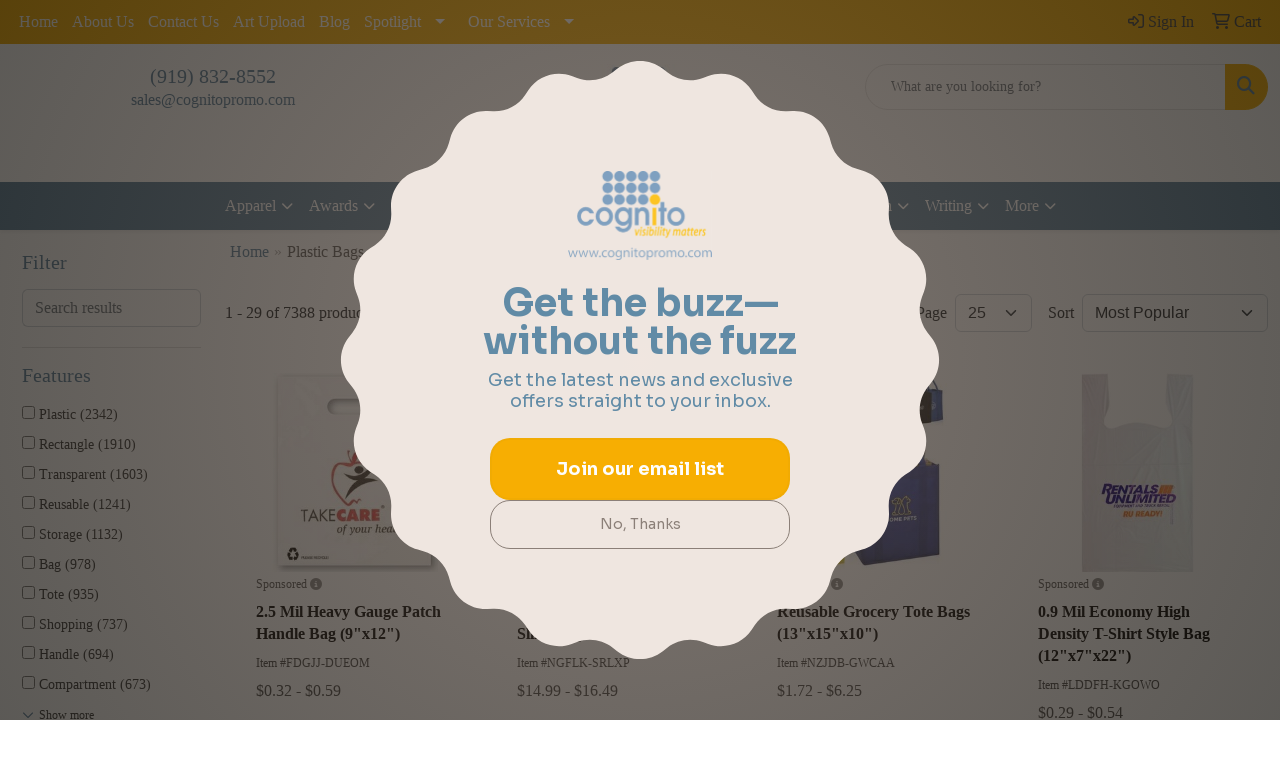

--- FILE ---
content_type: text/html
request_url: https://www.cognitopromo.com/ws/ws.dll/StartSrch?UID=25046&WENavID=19018649
body_size: 14415
content:
<!DOCTYPE html>
<html lang="en"><head>
<meta charset="utf-8">
<meta http-equiv="X-UA-Compatible" content="IE=edge">
<meta name="viewport" content="width=device-width, initial-scale=1">
<!-- The above 3 meta tags *must* come first in the head; any other head content must come *after* these tags -->


<link href="/distsite/styles/8/css/bootstrap.min.css" rel="stylesheet" />
<link href="https://fonts.googleapis.com/css?family=Open+Sans:400,600|Oswald:400,600" rel="stylesheet">
<link href="/distsite/styles/8/css/owl.carousel.min.css" rel="stylesheet">
<link href="/distsite/styles/8/css/nouislider.css" rel="stylesheet">
<!--<link href="/distsite/styles/8/css/menu.css" rel="stylesheet"/>-->
<link href="/distsite/styles/8/css/flexslider.css" rel="stylesheet">
<link href="/distsite/styles/8/css/all.min.css" rel="stylesheet">
<link href="/distsite/styles/8/css/slick/slick.css" rel="stylesheet"/>
<link href="/distsite/styles/8/css/lightbox/lightbox.css" rel="stylesheet"  />
<link href="/distsite/styles/8/css/yamm.css" rel="stylesheet" />
<!-- Custom styles for this theme -->
<link href="/we/we.dll/StyleSheet?UN=25046&Type=WETheme&TS=C45894.4391319444" rel="stylesheet">
<!-- Custom styles for this theme -->
<link href="/we/we.dll/StyleSheet?UN=25046&Type=WETheme-PS&TS=C45894.4391319444" rel="stylesheet">


<!-- HTML5 shim and Respond.js for IE8 support of HTML5 elements and media queries -->
<!--[if lt IE 9]>
      <script src="https://oss.maxcdn.com/html5shiv/3.7.3/html5shiv.min.js"></script>
      <script src="https://oss.maxcdn.com/respond/1.4.2/respond.min.js"></script>
    <![endif]-->

</head>

<body style="background:#fff;">


  <!-- Slide-Out Menu -->
  <div id="filter-menu" class="filter-menu">
    <button id="close-menu" class="btn-close"></button>
    <div class="menu-content">
      
<aside class="filter-sidebar">



<div class="filter-section first">
	<h2>Filter</h2>
	 <div class="input-group mb-3">
	 <input type="text" style="border-right:0;" placeholder="Search results" class="form-control text-search-within-results" name="SearchWithinResults" value="" maxlength="100" onkeyup="HandleTextFilter(event);">
	  <label class="input-group-text" style="background-color:#fff;"><a  style="display:none;" href="javascript:void(0);" class="remove-filter" data-toggle="tooltip" title="Clear" onclick="ClearTextFilter();"><i class="far fa-times" aria-hidden="true"></i> <span class="fa-sr-only">x</span></a></label>
	</div>
</div>

<a href="javascript:void(0);" class="clear-filters"  style="display:none;" onclick="ClearDrillDown();">Clear all filters</a>

<div class="filter-section"  style="display:none;">
	<h2>Categories</h2>

	<div class="filter-list">

	 

		<!-- wrapper for more filters -->
        <div class="show-filter">

		</div><!-- showfilters -->

	</div>

		<a href="#" class="show-more"  style="display:none;" >Show more</a>
</div>


<div class="filter-section" >
	<h2>Features</h2>

		<div class="filter-list">

	  		<div class="checkbox"><label><input class="filtercheckbox" type="checkbox" name="2|Plastic" ><span> Plastic (2342)</span></label></div><div class="checkbox"><label><input class="filtercheckbox" type="checkbox" name="2|Rectangle" ><span> Rectangle (1910)</span></label></div><div class="checkbox"><label><input class="filtercheckbox" type="checkbox" name="2|Transparent" ><span> Transparent (1603)</span></label></div><div class="checkbox"><label><input class="filtercheckbox" type="checkbox" name="2|Reusable" ><span> Reusable (1241)</span></label></div><div class="checkbox"><label><input class="filtercheckbox" type="checkbox" name="2|Storage" ><span> Storage (1132)</span></label></div><div class="checkbox"><label><input class="filtercheckbox" type="checkbox" name="2|Bag" ><span> Bag (978)</span></label></div><div class="checkbox"><label><input class="filtercheckbox" type="checkbox" name="2|Tote" ><span> Tote (935)</span></label></div><div class="checkbox"><label><input class="filtercheckbox" type="checkbox" name="2|Shopping" ><span> Shopping (737)</span></label></div><div class="checkbox"><label><input class="filtercheckbox" type="checkbox" name="2|Handle" ><span> Handle (694)</span></label></div><div class="checkbox"><label><input class="filtercheckbox" type="checkbox" name="2|Compartment" ><span> Compartment (673)</span></label></div><div class="show-filter"><div class="checkbox"><label><input class="filtercheckbox" type="checkbox" name="2|Holder" ><span> Holder (651)</span></label></div><div class="checkbox"><label><input class="filtercheckbox" type="checkbox" name="2|Portable" ><span> Portable (626)</span></label></div><div class="checkbox"><label><input class="filtercheckbox" type="checkbox" name="2|Durable" ><span> Durable (582)</span></label></div><div class="checkbox"><label><input class="filtercheckbox" type="checkbox" name="2|Travel" ><span> Travel (555)</span></label></div><div class="checkbox"><label><input class="filtercheckbox" type="checkbox" name="2|Waterproof" ><span> Waterproof (537)</span></label></div><div class="checkbox"><label><input class="filtercheckbox" type="checkbox" name="2|Grocery" ><span> Grocery (536)</span></label></div><div class="checkbox"><label><input class="filtercheckbox" type="checkbox" name="2|Lightweight" ><span> Lightweight (505)</span></label></div><div class="checkbox"><label><input class="filtercheckbox" type="checkbox" name="2|Recyclable" ><span> Recyclable (491)</span></label></div><div class="checkbox"><label><input class="filtercheckbox" type="checkbox" name="2|Resealable" ><span> Resealable (436)</span></label></div><div class="checkbox"><label><input class="filtercheckbox" type="checkbox" name="2|Polyethylene" ><span> Polyethylene (433)</span></label></div><div class="checkbox"><label><input class="filtercheckbox" type="checkbox" name="2|Shopping bag" ><span> Shopping bag (412)</span></label></div><div class="checkbox"><label><input class="filtercheckbox" type="checkbox" name="2|Handbag" ><span> Handbag (371)</span></label></div><div class="checkbox"><label><input class="filtercheckbox" type="checkbox" name="2|Shopper" ><span> Shopper (361)</span></label></div><div class="checkbox"><label><input class="filtercheckbox" type="checkbox" name="2|Foldable" ><span> Foldable (360)</span></label></div><div class="checkbox"><label><input class="filtercheckbox" type="checkbox" name="2|Pouch" ><span> Pouch (360)</span></label></div><div class="checkbox"><label><input class="filtercheckbox" type="checkbox" name="2|Eco friendly" ><span> Eco friendly (354)</span></label></div><div class="checkbox"><label><input class="filtercheckbox" type="checkbox" name="2|Carryall" ><span> Carryall (347)</span></label></div><div class="checkbox"><label><input class="filtercheckbox" type="checkbox" name="2|Clear" ><span> Clear (334)</span></label></div><div class="checkbox"><label><input class="filtercheckbox" type="checkbox" name="2|Polypropylene plastic" ><span> Polypropylene plastic (326)</span></label></div><div class="checkbox"><label><input class="filtercheckbox" type="checkbox" name="2|2 mil" ><span> 2 mil (319)</span></label></div><div class="checkbox"><label><input class="filtercheckbox" type="checkbox" name="2|Main compartment" ><span> Main compartment (319)</span></label></div><div class="checkbox"><label><input class="filtercheckbox" type="checkbox" name="2|Sack" ><span> Sack (314)</span></label></div><div class="checkbox"><label><input class="filtercheckbox" type="checkbox" name="2|Eco-friendly" ><span> Eco-friendly (305)</span></label></div><div class="checkbox"><label><input class="filtercheckbox" type="checkbox" name="2|Organizer" ><span> Organizer (300)</span></label></div><div class="checkbox"><label><input class="filtercheckbox" type="checkbox" name="2|Die cut handle" ><span> Die cut handle (299)</span></label></div><div class="checkbox"><label><input class="filtercheckbox" type="checkbox" name="2|Tote bags" ><span> Tote bags (293)</span></label></div><div class="checkbox"><label><input class="filtercheckbox" type="checkbox" name="2|Custom" ><span> Custom (289)</span></label></div><div class="checkbox"><label><input class="filtercheckbox" type="checkbox" name="2|Plastic bag" ><span> Plastic bag (289)</span></label></div><div class="checkbox"><label><input class="filtercheckbox" type="checkbox" name="2|Polypropylene" ><span> Polypropylene (287)</span></label></div><div class="checkbox"><label><input class="filtercheckbox" type="checkbox" name="2|Zipper" ><span> Zipper (260)</span></label></div><div class="checkbox"><label><input class="filtercheckbox" type="checkbox" name="2|Square corner" ><span> Square corner (255)</span></label></div><div class="checkbox"><label><input class="filtercheckbox" type="checkbox" name="2|Beach" ><span> Beach (254)</span></label></div><div class="checkbox"><label><input class="filtercheckbox" type="checkbox" name="2|Side welded" ><span> Side welded (250)</span></label></div><div class="checkbox"><label><input class="filtercheckbox" type="checkbox" name="2|Flat" ><span> Flat (242)</span></label></div><div class="checkbox"><label><input class="filtercheckbox" type="checkbox" name="2|Grocery bag" ><span> Grocery bag (233)</span></label></div><div class="checkbox"><label><input class="filtercheckbox" type="checkbox" name="2|Retail" ><span> Retail (232)</span></label></div><div class="checkbox"><label><input class="filtercheckbox" type="checkbox" name="2|Zipper closure" ><span> Zipper closure (232)</span></label></div><div class="checkbox"><label><input class="filtercheckbox" type="checkbox" name="2|Fold over closure" ><span> Fold over closure (229)</span></label></div><div class="checkbox"><label><input class="filtercheckbox" type="checkbox" name="2|Pvc" ><span> Pvc (220)</span></label></div><div class="checkbox"><label><input class="filtercheckbox" type="checkbox" name="2|Backpack" ><span> Backpack (212)</span></label></div></div>

			<!-- wrapper for more filters -->
			<div class="show-filter">

			</div><!-- showfilters -->
 		</div>
		<a href="#" class="show-more"  >Show more</a>


</div>


<div class="filter-section" >
	<h2>Colors</h2>

		<div class="filter-list">

		  	<div class="checkbox"><label><input class="filtercheckbox" type="checkbox" name="1|Black" ><span> Black (2627)</span></label></div><div class="checkbox"><label><input class="filtercheckbox" type="checkbox" name="1|White" ><span> White (2295)</span></label></div><div class="checkbox"><label><input class="filtercheckbox" type="checkbox" name="1|Red" ><span> Red (2005)</span></label></div><div class="checkbox"><label><input class="filtercheckbox" type="checkbox" name="1|Clear" ><span> Clear (1968)</span></label></div><div class="checkbox"><label><input class="filtercheckbox" type="checkbox" name="1|Blue" ><span> Blue (1491)</span></label></div><div class="checkbox"><label><input class="filtercheckbox" type="checkbox" name="1|Yellow" ><span> Yellow (1293)</span></label></div><div class="checkbox"><label><input class="filtercheckbox" type="checkbox" name="1|Orange" ><span> Orange (1292)</span></label></div><div class="checkbox"><label><input class="filtercheckbox" type="checkbox" name="1|Green" ><span> Green (1227)</span></label></div><div class="checkbox"><label><input class="filtercheckbox" type="checkbox" name="1|Pink" ><span> Pink (1081)</span></label></div><div class="checkbox"><label><input class="filtercheckbox" type="checkbox" name="1|Gray" ><span> Gray (1022)</span></label></div><div class="show-filter"><div class="checkbox"><label><input class="filtercheckbox" type="checkbox" name="1|Purple" ><span> Purple (944)</span></label></div><div class="checkbox"><label><input class="filtercheckbox" type="checkbox" name="1|Navy blue" ><span> Navy blue (729)</span></label></div><div class="checkbox"><label><input class="filtercheckbox" type="checkbox" name="1|Royal blue" ><span> Royal blue (624)</span></label></div><div class="checkbox"><label><input class="filtercheckbox" type="checkbox" name="1|Brown" ><span> Brown (576)</span></label></div><div class="checkbox"><label><input class="filtercheckbox" type="checkbox" name="1|Various" ><span> Various (468)</span></label></div><div class="checkbox"><label><input class="filtercheckbox" type="checkbox" name="1|Dark blue" ><span> Dark blue (355)</span></label></div><div class="checkbox"><label><input class="filtercheckbox" type="checkbox" name="1|Lime green" ><span> Lime green (353)</span></label></div><div class="checkbox"><label><input class="filtercheckbox" type="checkbox" name="1|Dark green" ><span> Dark green (332)</span></label></div><div class="checkbox"><label><input class="filtercheckbox" type="checkbox" name="1|Light blue" ><span> Light blue (292)</span></label></div><div class="checkbox"><label><input class="filtercheckbox" type="checkbox" name="1|Natural beige" ><span> Natural beige (230)</span></label></div><div class="checkbox"><label><input class="filtercheckbox" type="checkbox" name="1|Burgundy red" ><span> Burgundy red (226)</span></label></div><div class="checkbox"><label><input class="filtercheckbox" type="checkbox" name="1|Ivory white" ><span> Ivory white (210)</span></label></div><div class="checkbox"><label><input class="filtercheckbox" type="checkbox" name="1|Teal green" ><span> Teal green (189)</span></label></div><div class="checkbox"><label><input class="filtercheckbox" type="checkbox" name="1|Frosted clear" ><span> Frosted clear (178)</span></label></div><div class="checkbox"><label><input class="filtercheckbox" type="checkbox" name="1|Hunter green" ><span> Hunter green (166)</span></label></div><div class="checkbox"><label><input class="filtercheckbox" type="checkbox" name="1|Beige" ><span> Beige (156)</span></label></div><div class="checkbox"><label><input class="filtercheckbox" type="checkbox" name="1|Clear/red" ><span> Clear/red (140)</span></label></div><div class="checkbox"><label><input class="filtercheckbox" type="checkbox" name="1|Silver" ><span> Silver (135)</span></label></div><div class="checkbox"><label><input class="filtercheckbox" type="checkbox" name="1|Clear/white" ><span> Clear/white (131)</span></label></div><div class="checkbox"><label><input class="filtercheckbox" type="checkbox" name="1|Hot pink" ><span> Hot pink (131)</span></label></div><div class="checkbox"><label><input class="filtercheckbox" type="checkbox" name="1|Gold" ><span> Gold (125)</span></label></div><div class="checkbox"><label><input class="filtercheckbox" type="checkbox" name="1|Clear/black" ><span> Clear/black (124)</span></label></div><div class="checkbox"><label><input class="filtercheckbox" type="checkbox" name="1|Khaki beige" ><span> Khaki beige (114)</span></label></div><div class="checkbox"><label><input class="filtercheckbox" type="checkbox" name="1|Dusty rose pink" ><span> Dusty rose pink (111)</span></label></div><div class="checkbox"><label><input class="filtercheckbox" type="checkbox" name="1|Buff beige" ><span> Buff beige (106)</span></label></div><div class="checkbox"><label><input class="filtercheckbox" type="checkbox" name="1|Teal blue" ><span> Teal blue (104)</span></label></div><div class="checkbox"><label><input class="filtercheckbox" type="checkbox" name="1|Black/clear" ><span> Black/clear (97)</span></label></div><div class="checkbox"><label><input class="filtercheckbox" type="checkbox" name="1|Olive green" ><span> Olive green (91)</span></label></div><div class="checkbox"><label><input class="filtercheckbox" type="checkbox" name="1|Sky blue" ><span> Sky blue (91)</span></label></div><div class="checkbox"><label><input class="filtercheckbox" type="checkbox" name="1|Baby pink" ><span> Baby pink (89)</span></label></div><div class="checkbox"><label><input class="filtercheckbox" type="checkbox" name="1|Light green" ><span> Light green (88)</span></label></div><div class="checkbox"><label><input class="filtercheckbox" type="checkbox" name="1|Clear/blue" ><span> Clear/blue (84)</span></label></div><div class="checkbox"><label><input class="filtercheckbox" type="checkbox" name="1|Forest green" ><span> Forest green (81)</span></label></div><div class="checkbox"><label><input class="filtercheckbox" type="checkbox" name="1|Peach orange" ><span> Peach orange (76)</span></label></div><div class="checkbox"><label><input class="filtercheckbox" type="checkbox" name="1|Clear/green" ><span> Clear/green (73)</span></label></div><div class="checkbox"><label><input class="filtercheckbox" type="checkbox" name="1|Lavender purple" ><span> Lavender purple (73)</span></label></div><div class="checkbox"><label><input class="filtercheckbox" type="checkbox" name="1|Clear/gray" ><span> Clear/gray (72)</span></label></div><div class="checkbox"><label><input class="filtercheckbox" type="checkbox" name="1|Rose red" ><span> Rose red (71)</span></label></div><div class="checkbox"><label><input class="filtercheckbox" type="checkbox" name="1|Teal" ><span> Teal (71)</span></label></div><div class="checkbox"><label><input class="filtercheckbox" type="checkbox" name="1|Natural" ><span> Natural (70)</span></label></div></div>


			<!-- wrapper for more filters -->
			<div class="show-filter">

			</div><!-- showfilters -->

		  </div>

		<a href="#" class="show-more"  >Show more</a>
</div>


<div class="filter-section"  >
	<h2>Price Range</h2>
	<div class="filter-price-wrap">
		<div class="filter-price-inner">
			<div class="input-group">
				<span class="input-group-text input-group-text-white">$</span>
				<input type="text" class="form-control form-control-sm filter-min-prices" name="min-prices" value="" placeholder="Min" onkeyup="HandlePriceFilter(event);">
			</div>
			<div class="input-group">
				<span class="input-group-text input-group-text-white">$</span>
				<input type="text" class="form-control form-control-sm filter-max-prices" name="max-prices" value="" placeholder="Max" onkeyup="HandlePriceFilter(event);">
			</div>
		</div>
		<a href="javascript:void(0)" onclick="SetPriceFilter();" ><i class="fa-solid fa-chevron-right"></i></a>
	</div>
</div>

<div class="filter-section"   >
	<h2>Quantity</h2>
	<div class="filter-price-wrap mb-2">
		<input type="text" class="form-control form-control-sm filter-quantity" value="" placeholder="Qty" onkeyup="HandleQuantityFilter(event);">
		<a href="javascript:void(0)" onclick="SetQuantityFilter();"><i class="fa-solid fa-chevron-right"></i></a>
	</div>
</div>




	</aside>

    </div>
</div>




	<div class="container-fluid">
		<div class="row">

			<div class="col-md-3 col-lg-2">
        <div class="d-none d-md-block">
          <div id="desktop-filter">
            
<aside class="filter-sidebar">



<div class="filter-section first">
	<h2>Filter</h2>
	 <div class="input-group mb-3">
	 <input type="text" style="border-right:0;" placeholder="Search results" class="form-control text-search-within-results" name="SearchWithinResults" value="" maxlength="100" onkeyup="HandleTextFilter(event);">
	  <label class="input-group-text" style="background-color:#fff;"><a  style="display:none;" href="javascript:void(0);" class="remove-filter" data-toggle="tooltip" title="Clear" onclick="ClearTextFilter();"><i class="far fa-times" aria-hidden="true"></i> <span class="fa-sr-only">x</span></a></label>
	</div>
</div>

<a href="javascript:void(0);" class="clear-filters"  style="display:none;" onclick="ClearDrillDown();">Clear all filters</a>

<div class="filter-section"  style="display:none;">
	<h2>Categories</h2>

	<div class="filter-list">

	 

		<!-- wrapper for more filters -->
        <div class="show-filter">

		</div><!-- showfilters -->

	</div>

		<a href="#" class="show-more"  style="display:none;" >Show more</a>
</div>


<div class="filter-section" >
	<h2>Features</h2>

		<div class="filter-list">

	  		<div class="checkbox"><label><input class="filtercheckbox" type="checkbox" name="2|Plastic" ><span> Plastic (2342)</span></label></div><div class="checkbox"><label><input class="filtercheckbox" type="checkbox" name="2|Rectangle" ><span> Rectangle (1910)</span></label></div><div class="checkbox"><label><input class="filtercheckbox" type="checkbox" name="2|Transparent" ><span> Transparent (1603)</span></label></div><div class="checkbox"><label><input class="filtercheckbox" type="checkbox" name="2|Reusable" ><span> Reusable (1241)</span></label></div><div class="checkbox"><label><input class="filtercheckbox" type="checkbox" name="2|Storage" ><span> Storage (1132)</span></label></div><div class="checkbox"><label><input class="filtercheckbox" type="checkbox" name="2|Bag" ><span> Bag (978)</span></label></div><div class="checkbox"><label><input class="filtercheckbox" type="checkbox" name="2|Tote" ><span> Tote (935)</span></label></div><div class="checkbox"><label><input class="filtercheckbox" type="checkbox" name="2|Shopping" ><span> Shopping (737)</span></label></div><div class="checkbox"><label><input class="filtercheckbox" type="checkbox" name="2|Handle" ><span> Handle (694)</span></label></div><div class="checkbox"><label><input class="filtercheckbox" type="checkbox" name="2|Compartment" ><span> Compartment (673)</span></label></div><div class="show-filter"><div class="checkbox"><label><input class="filtercheckbox" type="checkbox" name="2|Holder" ><span> Holder (651)</span></label></div><div class="checkbox"><label><input class="filtercheckbox" type="checkbox" name="2|Portable" ><span> Portable (626)</span></label></div><div class="checkbox"><label><input class="filtercheckbox" type="checkbox" name="2|Durable" ><span> Durable (582)</span></label></div><div class="checkbox"><label><input class="filtercheckbox" type="checkbox" name="2|Travel" ><span> Travel (555)</span></label></div><div class="checkbox"><label><input class="filtercheckbox" type="checkbox" name="2|Waterproof" ><span> Waterproof (537)</span></label></div><div class="checkbox"><label><input class="filtercheckbox" type="checkbox" name="2|Grocery" ><span> Grocery (536)</span></label></div><div class="checkbox"><label><input class="filtercheckbox" type="checkbox" name="2|Lightweight" ><span> Lightweight (505)</span></label></div><div class="checkbox"><label><input class="filtercheckbox" type="checkbox" name="2|Recyclable" ><span> Recyclable (491)</span></label></div><div class="checkbox"><label><input class="filtercheckbox" type="checkbox" name="2|Resealable" ><span> Resealable (436)</span></label></div><div class="checkbox"><label><input class="filtercheckbox" type="checkbox" name="2|Polyethylene" ><span> Polyethylene (433)</span></label></div><div class="checkbox"><label><input class="filtercheckbox" type="checkbox" name="2|Shopping bag" ><span> Shopping bag (412)</span></label></div><div class="checkbox"><label><input class="filtercheckbox" type="checkbox" name="2|Handbag" ><span> Handbag (371)</span></label></div><div class="checkbox"><label><input class="filtercheckbox" type="checkbox" name="2|Shopper" ><span> Shopper (361)</span></label></div><div class="checkbox"><label><input class="filtercheckbox" type="checkbox" name="2|Foldable" ><span> Foldable (360)</span></label></div><div class="checkbox"><label><input class="filtercheckbox" type="checkbox" name="2|Pouch" ><span> Pouch (360)</span></label></div><div class="checkbox"><label><input class="filtercheckbox" type="checkbox" name="2|Eco friendly" ><span> Eco friendly (354)</span></label></div><div class="checkbox"><label><input class="filtercheckbox" type="checkbox" name="2|Carryall" ><span> Carryall (347)</span></label></div><div class="checkbox"><label><input class="filtercheckbox" type="checkbox" name="2|Clear" ><span> Clear (334)</span></label></div><div class="checkbox"><label><input class="filtercheckbox" type="checkbox" name="2|Polypropylene plastic" ><span> Polypropylene plastic (326)</span></label></div><div class="checkbox"><label><input class="filtercheckbox" type="checkbox" name="2|2 mil" ><span> 2 mil (319)</span></label></div><div class="checkbox"><label><input class="filtercheckbox" type="checkbox" name="2|Main compartment" ><span> Main compartment (319)</span></label></div><div class="checkbox"><label><input class="filtercheckbox" type="checkbox" name="2|Sack" ><span> Sack (314)</span></label></div><div class="checkbox"><label><input class="filtercheckbox" type="checkbox" name="2|Eco-friendly" ><span> Eco-friendly (305)</span></label></div><div class="checkbox"><label><input class="filtercheckbox" type="checkbox" name="2|Organizer" ><span> Organizer (300)</span></label></div><div class="checkbox"><label><input class="filtercheckbox" type="checkbox" name="2|Die cut handle" ><span> Die cut handle (299)</span></label></div><div class="checkbox"><label><input class="filtercheckbox" type="checkbox" name="2|Tote bags" ><span> Tote bags (293)</span></label></div><div class="checkbox"><label><input class="filtercheckbox" type="checkbox" name="2|Custom" ><span> Custom (289)</span></label></div><div class="checkbox"><label><input class="filtercheckbox" type="checkbox" name="2|Plastic bag" ><span> Plastic bag (289)</span></label></div><div class="checkbox"><label><input class="filtercheckbox" type="checkbox" name="2|Polypropylene" ><span> Polypropylene (287)</span></label></div><div class="checkbox"><label><input class="filtercheckbox" type="checkbox" name="2|Zipper" ><span> Zipper (260)</span></label></div><div class="checkbox"><label><input class="filtercheckbox" type="checkbox" name="2|Square corner" ><span> Square corner (255)</span></label></div><div class="checkbox"><label><input class="filtercheckbox" type="checkbox" name="2|Beach" ><span> Beach (254)</span></label></div><div class="checkbox"><label><input class="filtercheckbox" type="checkbox" name="2|Side welded" ><span> Side welded (250)</span></label></div><div class="checkbox"><label><input class="filtercheckbox" type="checkbox" name="2|Flat" ><span> Flat (242)</span></label></div><div class="checkbox"><label><input class="filtercheckbox" type="checkbox" name="2|Grocery bag" ><span> Grocery bag (233)</span></label></div><div class="checkbox"><label><input class="filtercheckbox" type="checkbox" name="2|Retail" ><span> Retail (232)</span></label></div><div class="checkbox"><label><input class="filtercheckbox" type="checkbox" name="2|Zipper closure" ><span> Zipper closure (232)</span></label></div><div class="checkbox"><label><input class="filtercheckbox" type="checkbox" name="2|Fold over closure" ><span> Fold over closure (229)</span></label></div><div class="checkbox"><label><input class="filtercheckbox" type="checkbox" name="2|Pvc" ><span> Pvc (220)</span></label></div><div class="checkbox"><label><input class="filtercheckbox" type="checkbox" name="2|Backpack" ><span> Backpack (212)</span></label></div></div>

			<!-- wrapper for more filters -->
			<div class="show-filter">

			</div><!-- showfilters -->
 		</div>
		<a href="#" class="show-more"  >Show more</a>


</div>


<div class="filter-section" >
	<h2>Colors</h2>

		<div class="filter-list">

		  	<div class="checkbox"><label><input class="filtercheckbox" type="checkbox" name="1|Black" ><span> Black (2627)</span></label></div><div class="checkbox"><label><input class="filtercheckbox" type="checkbox" name="1|White" ><span> White (2295)</span></label></div><div class="checkbox"><label><input class="filtercheckbox" type="checkbox" name="1|Red" ><span> Red (2005)</span></label></div><div class="checkbox"><label><input class="filtercheckbox" type="checkbox" name="1|Clear" ><span> Clear (1968)</span></label></div><div class="checkbox"><label><input class="filtercheckbox" type="checkbox" name="1|Blue" ><span> Blue (1491)</span></label></div><div class="checkbox"><label><input class="filtercheckbox" type="checkbox" name="1|Yellow" ><span> Yellow (1293)</span></label></div><div class="checkbox"><label><input class="filtercheckbox" type="checkbox" name="1|Orange" ><span> Orange (1292)</span></label></div><div class="checkbox"><label><input class="filtercheckbox" type="checkbox" name="1|Green" ><span> Green (1227)</span></label></div><div class="checkbox"><label><input class="filtercheckbox" type="checkbox" name="1|Pink" ><span> Pink (1081)</span></label></div><div class="checkbox"><label><input class="filtercheckbox" type="checkbox" name="1|Gray" ><span> Gray (1022)</span></label></div><div class="show-filter"><div class="checkbox"><label><input class="filtercheckbox" type="checkbox" name="1|Purple" ><span> Purple (944)</span></label></div><div class="checkbox"><label><input class="filtercheckbox" type="checkbox" name="1|Navy blue" ><span> Navy blue (729)</span></label></div><div class="checkbox"><label><input class="filtercheckbox" type="checkbox" name="1|Royal blue" ><span> Royal blue (624)</span></label></div><div class="checkbox"><label><input class="filtercheckbox" type="checkbox" name="1|Brown" ><span> Brown (576)</span></label></div><div class="checkbox"><label><input class="filtercheckbox" type="checkbox" name="1|Various" ><span> Various (468)</span></label></div><div class="checkbox"><label><input class="filtercheckbox" type="checkbox" name="1|Dark blue" ><span> Dark blue (355)</span></label></div><div class="checkbox"><label><input class="filtercheckbox" type="checkbox" name="1|Lime green" ><span> Lime green (353)</span></label></div><div class="checkbox"><label><input class="filtercheckbox" type="checkbox" name="1|Dark green" ><span> Dark green (332)</span></label></div><div class="checkbox"><label><input class="filtercheckbox" type="checkbox" name="1|Light blue" ><span> Light blue (292)</span></label></div><div class="checkbox"><label><input class="filtercheckbox" type="checkbox" name="1|Natural beige" ><span> Natural beige (230)</span></label></div><div class="checkbox"><label><input class="filtercheckbox" type="checkbox" name="1|Burgundy red" ><span> Burgundy red (226)</span></label></div><div class="checkbox"><label><input class="filtercheckbox" type="checkbox" name="1|Ivory white" ><span> Ivory white (210)</span></label></div><div class="checkbox"><label><input class="filtercheckbox" type="checkbox" name="1|Teal green" ><span> Teal green (189)</span></label></div><div class="checkbox"><label><input class="filtercheckbox" type="checkbox" name="1|Frosted clear" ><span> Frosted clear (178)</span></label></div><div class="checkbox"><label><input class="filtercheckbox" type="checkbox" name="1|Hunter green" ><span> Hunter green (166)</span></label></div><div class="checkbox"><label><input class="filtercheckbox" type="checkbox" name="1|Beige" ><span> Beige (156)</span></label></div><div class="checkbox"><label><input class="filtercheckbox" type="checkbox" name="1|Clear/red" ><span> Clear/red (140)</span></label></div><div class="checkbox"><label><input class="filtercheckbox" type="checkbox" name="1|Silver" ><span> Silver (135)</span></label></div><div class="checkbox"><label><input class="filtercheckbox" type="checkbox" name="1|Clear/white" ><span> Clear/white (131)</span></label></div><div class="checkbox"><label><input class="filtercheckbox" type="checkbox" name="1|Hot pink" ><span> Hot pink (131)</span></label></div><div class="checkbox"><label><input class="filtercheckbox" type="checkbox" name="1|Gold" ><span> Gold (125)</span></label></div><div class="checkbox"><label><input class="filtercheckbox" type="checkbox" name="1|Clear/black" ><span> Clear/black (124)</span></label></div><div class="checkbox"><label><input class="filtercheckbox" type="checkbox" name="1|Khaki beige" ><span> Khaki beige (114)</span></label></div><div class="checkbox"><label><input class="filtercheckbox" type="checkbox" name="1|Dusty rose pink" ><span> Dusty rose pink (111)</span></label></div><div class="checkbox"><label><input class="filtercheckbox" type="checkbox" name="1|Buff beige" ><span> Buff beige (106)</span></label></div><div class="checkbox"><label><input class="filtercheckbox" type="checkbox" name="1|Teal blue" ><span> Teal blue (104)</span></label></div><div class="checkbox"><label><input class="filtercheckbox" type="checkbox" name="1|Black/clear" ><span> Black/clear (97)</span></label></div><div class="checkbox"><label><input class="filtercheckbox" type="checkbox" name="1|Olive green" ><span> Olive green (91)</span></label></div><div class="checkbox"><label><input class="filtercheckbox" type="checkbox" name="1|Sky blue" ><span> Sky blue (91)</span></label></div><div class="checkbox"><label><input class="filtercheckbox" type="checkbox" name="1|Baby pink" ><span> Baby pink (89)</span></label></div><div class="checkbox"><label><input class="filtercheckbox" type="checkbox" name="1|Light green" ><span> Light green (88)</span></label></div><div class="checkbox"><label><input class="filtercheckbox" type="checkbox" name="1|Clear/blue" ><span> Clear/blue (84)</span></label></div><div class="checkbox"><label><input class="filtercheckbox" type="checkbox" name="1|Forest green" ><span> Forest green (81)</span></label></div><div class="checkbox"><label><input class="filtercheckbox" type="checkbox" name="1|Peach orange" ><span> Peach orange (76)</span></label></div><div class="checkbox"><label><input class="filtercheckbox" type="checkbox" name="1|Clear/green" ><span> Clear/green (73)</span></label></div><div class="checkbox"><label><input class="filtercheckbox" type="checkbox" name="1|Lavender purple" ><span> Lavender purple (73)</span></label></div><div class="checkbox"><label><input class="filtercheckbox" type="checkbox" name="1|Clear/gray" ><span> Clear/gray (72)</span></label></div><div class="checkbox"><label><input class="filtercheckbox" type="checkbox" name="1|Rose red" ><span> Rose red (71)</span></label></div><div class="checkbox"><label><input class="filtercheckbox" type="checkbox" name="1|Teal" ><span> Teal (71)</span></label></div><div class="checkbox"><label><input class="filtercheckbox" type="checkbox" name="1|Natural" ><span> Natural (70)</span></label></div></div>


			<!-- wrapper for more filters -->
			<div class="show-filter">

			</div><!-- showfilters -->

		  </div>

		<a href="#" class="show-more"  >Show more</a>
</div>


<div class="filter-section"  >
	<h2>Price Range</h2>
	<div class="filter-price-wrap">
		<div class="filter-price-inner">
			<div class="input-group">
				<span class="input-group-text input-group-text-white">$</span>
				<input type="text" class="form-control form-control-sm filter-min-prices" name="min-prices" value="" placeholder="Min" onkeyup="HandlePriceFilter(event);">
			</div>
			<div class="input-group">
				<span class="input-group-text input-group-text-white">$</span>
				<input type="text" class="form-control form-control-sm filter-max-prices" name="max-prices" value="" placeholder="Max" onkeyup="HandlePriceFilter(event);">
			</div>
		</div>
		<a href="javascript:void(0)" onclick="SetPriceFilter();" ><i class="fa-solid fa-chevron-right"></i></a>
	</div>
</div>

<div class="filter-section"   >
	<h2>Quantity</h2>
	<div class="filter-price-wrap mb-2">
		<input type="text" class="form-control form-control-sm filter-quantity" value="" placeholder="Qty" onkeyup="HandleQuantityFilter(event);">
		<a href="javascript:void(0)" onclick="SetQuantityFilter();"><i class="fa-solid fa-chevron-right"></i></a>
	</div>
</div>




	</aside>

          </div>
        </div>
			</div>

			<div class="col-md-9 col-lg-10">
				

				<ol class="breadcrumb"  >
              		<li><a href="https://www.cognitopromo.com" target="_top">Home</a></li>
             	 	<li class="active">Plastic Bags</li>
            	</ol>




				<div id="product-list-controls">

				
						<div class="d-flex align-items-center justify-content-between">
							<div class="d-none d-md-block me-3">
								1 - 29 of  7388 <span class="d-none d-lg-inline">products</span>
							</div>
					  
						  <!-- Right Aligned Controls -->
						  <div class="product-controls-right d-flex align-items-center">
       
              <button id="show-filter-button" class="btn btn-control d-block d-md-none"><i class="fa-solid fa-filter" aria-hidden="true"></i></button>

							
							<span class="me-3">
								<a href="/ws/ws.dll/StartSrch?UID=25046&WENavID=19018649&View=T&ST=260118181212243162620725652" class="btn btn-control grid" title="Change to Grid View"><i class="fa-solid fa-grid-2" aria-hidden="true"></i>  <span class="fa-sr-only">Grid</span></a>
								<a href="/ws/ws.dll/StartSrch?UID=25046&WENavID=19018649&View=L&ST=260118181212243162620725652" class="btn btn-control" title="Change to List View"><i class="fa-solid fa-list"></i> <span class="fa-sr-only">List</span></a>
							</span>
							
					  
							<!-- Number of Items Per Page -->
							<div class="me-2 d-none d-lg-block">
								<label>Per Page</label>
							</div>
							<div class="me-3 d-none d-md-block">
								<select class="form-select notranslate" onchange="GoToNewURL(this);" aria-label="Items per page">
									<option value="/ws/ws.dll/StartSrch?UID=25046&WENavID=19018649&ST=260118181212243162620725652&PPP=10" >10</option><option value="/ws/ws.dll/StartSrch?UID=25046&WENavID=19018649&ST=260118181212243162620725652&PPP=25" selected>25</option><option value="/ws/ws.dll/StartSrch?UID=25046&WENavID=19018649&ST=260118181212243162620725652&PPP=50" >50</option><option value="/ws/ws.dll/StartSrch?UID=25046&WENavID=19018649&ST=260118181212243162620725652&PPP=100" >100</option><option value="/ws/ws.dll/StartSrch?UID=25046&WENavID=19018649&ST=260118181212243162620725652&PPP=250" >250</option>
								
								</select>
							</div>
					  
							<!-- Sort By -->
							<div class="d-none d-lg-block me-2">
								<label>Sort</label>
							</div>
							<div>
								<select class="form-select" onchange="GoToNewURL(this);">
									<option value="/ws/ws.dll/StartSrch?UID=25046&WENavID=19018649&Sort=0">Best Match</option><option value="/ws/ws.dll/StartSrch?UID=25046&WENavID=19018649&Sort=3" selected>Most Popular</option><option value="/ws/ws.dll/StartSrch?UID=25046&WENavID=19018649&Sort=1">Price (Low to High)</option><option value="/ws/ws.dll/StartSrch?UID=25046&WENavID=19018649&Sort=2">Price (High to Low)</option>
								 </select>
							</div>
						  </div>
						</div>

			  </div>

				<!-- Product Results List -->
				<ul class="thumbnail-list"><li>
 <a href="https://www.cognitopromo.com/p/FDGJJ-DUEOM/2.5-mil-heavy-gauge-patch-handle-bag-9x12" target="_parent" alt="2.5 Mil Heavy Gauge Patch Handle Bag (9&quot;x12&quot;)" data-adid="57765|1725528" onclick="PostAdStatToService(961725528,1);">
 <div class="pr-list-grid">
		<img class="img-responsive" src="/ws/ws.dll/QPic?SN=57765&P=961725528&I=0&PX=300" alt="2.5 Mil Heavy Gauge Patch Handle Bag (9&quot;x12&quot;)">
		<p class="pr-list-sponsored">Sponsored <span data-bs-toggle="tooltip" data-container="body" data-bs-placement="top" title="You're seeing this ad based on the product's relevance to your search query."><i class="fa fa-info-circle" aria-hidden="true"></i></span></p>
		<p class="pr-name">2.5 Mil Heavy Gauge Patch Handle Bag (9&quot;x12&quot;)</p>
		<div class="pr-meta-row">
			<div class="product-reviews"  style="display:none;">
				<div class="rating-stars">
				<i class="fa-solid fa-star-sharp" aria-hidden="true"></i><i class="fa-solid fa-star-sharp" aria-hidden="true"></i><i class="fa-solid fa-star-sharp" aria-hidden="true"></i><i class="fa-solid fa-star-sharp" aria-hidden="true"></i><i class="fa-solid fa-star-sharp" aria-hidden="true"></i>
				</div>
				<span class="rating-count">(0)</span>
			</div>
			
		</div>
		<p class="pr-number"  ><span class="notranslate">Item #FDGJJ-DUEOM</span></p>
		<p class="pr-price"  ><span class="notranslate">$0.32</span> - <span class="notranslate">$0.59</span></p>
 </div>
 </a>
</li>
<li>
 <a href="https://www.cognitopromo.com/p/NGFLK-SRLXP/arvo-repreve-rpet-8-can-sling-bag-cooler" target="_parent" alt="Arvo Repreve RPET 8-Can Sling Bag Cooler" data-adid="50111|8532409" onclick="PostAdStatToService(158532409,1);">
 <div class="pr-list-grid">
		<img class="img-responsive" src="/ws/ws.dll/QPic?SN=50111&P=158532409&I=0&PX=300" alt="Arvo Repreve RPET 8-Can Sling Bag Cooler">
		<p class="pr-list-sponsored">Sponsored <span data-bs-toggle="tooltip" data-container="body" data-bs-placement="top" title="You're seeing this ad based on the product's relevance to your search query."><i class="fa fa-info-circle" aria-hidden="true"></i></span></p>
		<p class="pr-name">Arvo Repreve RPET 8-Can Sling Bag Cooler</p>
		<div class="pr-meta-row">
			<div class="product-reviews"  style="display:none;">
				<div class="rating-stars">
				<i class="fa-solid fa-star-sharp" aria-hidden="true"></i><i class="fa-solid fa-star-sharp" aria-hidden="true"></i><i class="fa-solid fa-star-sharp" aria-hidden="true"></i><i class="fa-solid fa-star-sharp" aria-hidden="true"></i><i class="fa-solid fa-star-sharp" aria-hidden="true"></i>
				</div>
				<span class="rating-count">(0)</span>
			</div>
			
		</div>
		<p class="pr-number"  ><span class="notranslate">Item #NGFLK-SRLXP</span></p>
		<p class="pr-price"  ><span class="notranslate">$14.99</span> - <span class="notranslate">$16.49</span></p>
 </div>
 </a>
</li>
<li>
 <a href="https://www.cognitopromo.com/p/NZJDB-GWCAA/reusable-grocery-tote-bags-13x15x10" target="_parent" alt="Reusable Grocery Tote Bags (13&quot;x15&quot;x10&quot;)" data-adid="67337|3129880" onclick="PostAdStatToService(783129880,1);">
 <div class="pr-list-grid">
		<img class="img-responsive" src="/ws/ws.dll/QPic?SN=67337&P=783129880&I=0&PX=300" alt="Reusable Grocery Tote Bags (13&quot;x15&quot;x10&quot;)">
		<p class="pr-list-sponsored">Sponsored <span data-bs-toggle="tooltip" data-container="body" data-bs-placement="top" title="You're seeing this ad based on the product's relevance to your search query."><i class="fa fa-info-circle" aria-hidden="true"></i></span></p>
		<p class="pr-name">Reusable Grocery Tote Bags (13&quot;x15&quot;x10&quot;)</p>
		<div class="pr-meta-row">
			<div class="product-reviews"  style="display:none;">
				<div class="rating-stars">
				<i class="fa-solid fa-star-sharp active" aria-hidden="true"></i><i class="fa-solid fa-star-sharp active" aria-hidden="true"></i><i class="fa-solid fa-star-sharp active" aria-hidden="true"></i><i class="fa-solid fa-star-sharp active" aria-hidden="true"></i><i class="fa-solid fa-star-sharp" aria-hidden="true"></i>
				</div>
				<span class="rating-count">(3)</span>
			</div>
			
		</div>
		<p class="pr-number"  ><span class="notranslate">Item #NZJDB-GWCAA</span></p>
		<p class="pr-price"  ><span class="notranslate">$1.72</span> - <span class="notranslate">$6.25</span></p>
 </div>
 </a>
</li>
<li>
 <a href="https://www.cognitopromo.com/p/LDDFH-KGOWO/0.9-mil-economy-high-density-t-shirt-style-bag-12x7x22" target="_parent" alt="0.9 Mil Economy High Density T-Shirt Style Bag (12&quot;x7&quot;x22&quot;)" data-adid="57765|4685266" onclick="PostAdStatToService(554685266,1);">
 <div class="pr-list-grid">
		<img class="img-responsive" src="/ws/ws.dll/QPic?SN=57765&P=554685266&I=0&PX=300" alt="0.9 Mil Economy High Density T-Shirt Style Bag (12&quot;x7&quot;x22&quot;)">
		<p class="pr-list-sponsored">Sponsored <span data-bs-toggle="tooltip" data-container="body" data-bs-placement="top" title="You're seeing this ad based on the product's relevance to your search query."><i class="fa fa-info-circle" aria-hidden="true"></i></span></p>
		<p class="pr-name">0.9 Mil Economy High Density T-Shirt Style Bag (12&quot;x7&quot;x22&quot;)</p>
		<div class="pr-meta-row">
			<div class="product-reviews"  style="display:none;">
				<div class="rating-stars">
				<i class="fa-solid fa-star-sharp active" aria-hidden="true"></i><i class="fa-solid fa-star-sharp active" aria-hidden="true"></i><i class="fa-solid fa-star-sharp active" aria-hidden="true"></i><i class="fa-solid fa-star-sharp active" aria-hidden="true"></i><i class="fa-solid fa-star-sharp active" aria-hidden="true"></i>
				</div>
				<span class="rating-count">(1)</span>
			</div>
			
		</div>
		<p class="pr-number"  ><span class="notranslate">Item #LDDFH-KGOWO</span></p>
		<p class="pr-price"  ><span class="notranslate">$0.29</span> - <span class="notranslate">$0.54</span></p>
 </div>
 </a>
</li>
<a name="4" href="#" alt="Item 4"></a>
<li>
 <a href="https://www.cognitopromo.com/p/TGIJG-CZNWN/natural-canvas-convention-tote-bag" target="_parent" alt="Natural Canvas Convention Tote Bag">
 <div class="pr-list-grid">
		<img class="img-responsive" src="/ws/ws.dll/QPic?SN=67080&P=151362725&I=0&PX=300" alt="Natural Canvas Convention Tote Bag">
		<p class="pr-name">Natural Canvas Convention Tote Bag</p>
		<div class="pr-meta-row">
			<div class="product-reviews"  style="display:none;">
				<div class="rating-stars">
				<i class="fa-solid fa-star-sharp active" aria-hidden="true"></i><i class="fa-solid fa-star-sharp active" aria-hidden="true"></i><i class="fa-solid fa-star-sharp active" aria-hidden="true"></i><i class="fa-solid fa-star-sharp active" aria-hidden="true"></i><i class="fa-solid fa-star-sharp active" aria-hidden="true"></i>
				</div>
				<span class="rating-count">(6)</span>
			</div>
			
		</div>
		<p class="pr-number"  ><span class="notranslate">Item #TGIJG-CZNWN</span></p>
		<p class="pr-price"  ><span class="notranslate">$2.15</span> - <span class="notranslate">$2.55</span></p>
 </div>
 </a>
</li>
<a name="5" href="#" alt="Item 5"></a>
<li>
 <a href="https://www.cognitopromo.com/p/XAHEI-NMZGV/4-oz.-canvas-convention-tote-bag-with-shoulder-strap" target="_parent" alt="4 oz. Canvas Convention Tote Bag with Shoulder Strap">
 <div class="pr-list-grid">
		<img class="img-responsive" src="/ws/ws.dll/QPic?SN=67080&P=526168677&I=0&PX=300" alt="4 oz. Canvas Convention Tote Bag with Shoulder Strap">
		<p class="pr-name">4 oz. Canvas Convention Tote Bag with Shoulder Strap</p>
		<div class="pr-meta-row">
			<div class="product-reviews"  style="display:none;">
				<div class="rating-stars">
				<i class="fa-solid fa-star-sharp active" aria-hidden="true"></i><i class="fa-solid fa-star-sharp active" aria-hidden="true"></i><i class="fa-solid fa-star-sharp active" aria-hidden="true"></i><i class="fa-solid fa-star-sharp active" aria-hidden="true"></i><i class="fa-solid fa-star-sharp active" aria-hidden="true"></i>
				</div>
				<span class="rating-count">(3)</span>
			</div>
			
		</div>
		<p class="pr-number"  ><span class="notranslate">Item #XAHEI-NMZGV</span></p>
		<p class="pr-price"  ><span class="notranslate">$1.90</span> - <span class="notranslate">$2.30</span></p>
 </div>
 </a>
</li>
<a name="6" href="#" alt="Item 6"></a>
<li>
 <a href="https://www.cognitopromo.com/p/XDGJF-SHKGI/clear-pvc-messenger-bag" target="_parent" alt="Clear PVC Messenger Bag">
 <div class="pr-list-grid">
		<img class="img-responsive" src="/ws/ws.dll/QPic?SN=51211&P=348355524&I=0&PX=300" alt="Clear PVC Messenger Bag">
		<p class="pr-name">Clear PVC Messenger Bag</p>
		<div class="pr-meta-row">
			<div class="product-reviews"  style="display:none;">
				<div class="rating-stars">
				<i class="fa-solid fa-star-sharp" aria-hidden="true"></i><i class="fa-solid fa-star-sharp" aria-hidden="true"></i><i class="fa-solid fa-star-sharp" aria-hidden="true"></i><i class="fa-solid fa-star-sharp" aria-hidden="true"></i><i class="fa-solid fa-star-sharp" aria-hidden="true"></i>
				</div>
				<span class="rating-count">(0)</span>
			</div>
			
		</div>
		<p class="pr-number"  ><span class="notranslate">Item #XDGJF-SHKGI</span></p>
		<p class="pr-price"  ><span class="notranslate">$7.60</span> - <span class="notranslate">$9.04</span></p>
 </div>
 </a>
</li>
<a name="7" href="#" alt="Item 7"></a>
<li>
 <a href="https://www.cognitopromo.com/p/DAFLC-SJGWV/custom-printed-grocery-foldable-shopping-tote-bag-16-x-24-with-7-handle" target="_parent" alt="Custom Printed Grocery Foldable Shopping Tote Bag (16&quot; x 24&quot; with 7&quot; Handle)">
 <div class="pr-list-grid">
		<img class="img-responsive" src="/ws/ws.dll/QPic?SN=51211&P=978388401&I=0&PX=300" alt="Custom Printed Grocery Foldable Shopping Tote Bag (16&quot; x 24&quot; with 7&quot; Handle)">
		<p class="pr-name">Custom Printed Grocery Foldable Shopping Tote Bag (16&quot; x 24&quot; with 7&quot; Handle)</p>
		<div class="pr-meta-row">
			<div class="product-reviews"  style="display:none;">
				<div class="rating-stars">
				<i class="fa-solid fa-star-sharp" aria-hidden="true"></i><i class="fa-solid fa-star-sharp" aria-hidden="true"></i><i class="fa-solid fa-star-sharp" aria-hidden="true"></i><i class="fa-solid fa-star-sharp" aria-hidden="true"></i><i class="fa-solid fa-star-sharp" aria-hidden="true"></i>
				</div>
				<span class="rating-count">(0)</span>
			</div>
			
		</div>
		<p class="pr-number"  ><span class="notranslate">Item #DAFLC-SJGWV</span></p>
		<p class="pr-price"  ><span class="notranslate">$4.52</span> - <span class="notranslate">$7.41</span></p>
 </div>
 </a>
</li>
<a name="8" href="#" alt="Item 8"></a>
<li>
 <a href="https://www.cognitopromo.com/p/LBKCG-SJGHF/folding-210d-polyester-tote-bag-14-x-22-with-6-handle" target="_parent" alt="Folding 210D Polyester Tote Bag (14&quot; x 22&quot; with 6&quot; Handle)">
 <div class="pr-list-grid">
		<img class="img-responsive" src="/ws/ws.dll/QPic?SN=51211&P=518387995&I=0&PX=300" alt="Folding 210D Polyester Tote Bag (14&quot; x 22&quot; with 6&quot; Handle)">
		<p class="pr-name">Folding 210D Polyester Tote Bag (14&quot; x 22&quot; with 6&quot; Handle)</p>
		<div class="pr-meta-row">
			<div class="product-reviews"  style="display:none;">
				<div class="rating-stars">
				<i class="fa-solid fa-star-sharp" aria-hidden="true"></i><i class="fa-solid fa-star-sharp" aria-hidden="true"></i><i class="fa-solid fa-star-sharp" aria-hidden="true"></i><i class="fa-solid fa-star-sharp" aria-hidden="true"></i><i class="fa-solid fa-star-sharp" aria-hidden="true"></i>
				</div>
				<span class="rating-count">(0)</span>
			</div>
			
		</div>
		<p class="pr-number"  ><span class="notranslate">Item #LBKCG-SJGHF</span></p>
		<p class="pr-price"  ><span class="notranslate">$3.98</span> - <span class="notranslate">$6.38</span></p>
 </div>
 </a>
</li>
<a name="9" href="#" alt="Item 9"></a>
<li>
 <a href="https://www.cognitopromo.com/p/XACFI-SJGNV/large-size-custom-printed-foldable-tote-bag-16-x-24-with-7-handle" target="_parent" alt="Large Size Custom Printed Foldable Tote Bag (16&quot; x 24&quot; with 7&quot; Handle)">
 <div class="pr-list-grid">
		<img class="img-responsive" src="/ws/ws.dll/QPic?SN=51211&P=158388167&I=0&PX=300" alt="Large Size Custom Printed Foldable Tote Bag (16&quot; x 24&quot; with 7&quot; Handle)">
		<p class="pr-name">Large Size Custom Printed Foldable Tote Bag (16&quot; x 24&quot; with 7&quot; Handle)</p>
		<div class="pr-meta-row">
			<div class="product-reviews"  style="display:none;">
				<div class="rating-stars">
				<i class="fa-solid fa-star-sharp" aria-hidden="true"></i><i class="fa-solid fa-star-sharp" aria-hidden="true"></i><i class="fa-solid fa-star-sharp" aria-hidden="true"></i><i class="fa-solid fa-star-sharp" aria-hidden="true"></i><i class="fa-solid fa-star-sharp" aria-hidden="true"></i>
				</div>
				<span class="rating-count">(0)</span>
			</div>
			
		</div>
		<p class="pr-number"  ><span class="notranslate">Item #XACFI-SJGNV</span></p>
		<p class="pr-price"  ><span class="notranslate">$4.25</span> - <span class="notranslate">$7.17</span></p>
 </div>
 </a>
</li>
<a name="10" href="#" alt="Item 10"></a>
<li>
 <a href="https://www.cognitopromo.com/p/QAKDF-HHKNW/non-woven-shopping-bag-16x12x6" target="_parent" alt="Non-Woven Shopping Bag - 16&quot;x12&quot;x6&quot;">
 <div class="pr-list-grid">
		<img class="img-responsive" src="/ws/ws.dll/QPic?SN=67080&P=713328984&I=0&PX=300" alt="Non-Woven Shopping Bag - 16&quot;x12&quot;x6&quot;">
		<p class="pr-name">Non-Woven Shopping Bag - 16&quot;x12&quot;x6&quot;</p>
		<div class="pr-meta-row">
			<div class="product-reviews"  style="display:none;">
				<div class="rating-stars">
				<i class="fa-solid fa-star-sharp active" aria-hidden="true"></i><i class="fa-solid fa-star-sharp active" aria-hidden="true"></i><i class="fa-solid fa-star-sharp active" aria-hidden="true"></i><i class="fa-solid fa-star-sharp active" aria-hidden="true"></i><i class="fa-solid fa-star-sharp active" aria-hidden="true"></i>
				</div>
				<span class="rating-count">(6)</span>
			</div>
			
		</div>
		<p class="pr-number"  ><span class="notranslate">Item #QAKDF-HHKNW</span></p>
		<p class="pr-price"  ><span class="notranslate">$1.43</span> - <span class="notranslate">$1.83</span></p>
 </div>
 </a>
</li>
<a name="11" href="#" alt="Item 11"></a>
<li>
 <a href="https://www.cognitopromo.com/p/SGBFD-RATYC/drawstring-bag" target="_parent" alt="Drawstring Bag">
 <div class="pr-list-grid">
		<img class="img-responsive" src="/ws/ws.dll/QPic?SN=52084&P=397782062&I=0&PX=300" alt="Drawstring Bag">
		<p class="pr-name">Drawstring Bag</p>
		<div class="pr-meta-row">
			<div class="product-reviews"  style="display:none;">
				<div class="rating-stars">
				<i class="fa-solid fa-star-sharp" aria-hidden="true"></i><i class="fa-solid fa-star-sharp" aria-hidden="true"></i><i class="fa-solid fa-star-sharp" aria-hidden="true"></i><i class="fa-solid fa-star-sharp" aria-hidden="true"></i><i class="fa-solid fa-star-sharp" aria-hidden="true"></i>
				</div>
				<span class="rating-count">(0)</span>
			</div>
			
		</div>
		<p class="pr-number"  ><span class="notranslate">Item #SGBFD-RATYC</span></p>
		<p class="pr-price"  ><span class="notranslate">$3.23</span> - <span class="notranslate">$3.43</span></p>
 </div>
 </a>
</li>
<a name="12" href="#" alt="Item 12"></a>
<li>
 <a href="https://www.cognitopromo.com/p/UEEJF-OMINC/screen-printed-stylish-drawstring-bag" target="_parent" alt="Screen Printed Stylish Drawstring Bag">
 <div class="pr-list-grid">
		<img class="img-responsive" src="/ws/ws.dll/QPic?SN=52084&P=106614324&I=0&PX=300" alt="Screen Printed Stylish Drawstring Bag">
		<p class="pr-name">Screen Printed Stylish Drawstring Bag</p>
		<div class="pr-meta-row">
			<div class="product-reviews"  style="display:none;">
				<div class="rating-stars">
				<i class="fa-solid fa-star-sharp" aria-hidden="true"></i><i class="fa-solid fa-star-sharp" aria-hidden="true"></i><i class="fa-solid fa-star-sharp" aria-hidden="true"></i><i class="fa-solid fa-star-sharp" aria-hidden="true"></i><i class="fa-solid fa-star-sharp" aria-hidden="true"></i>
				</div>
				<span class="rating-count">(0)</span>
			</div>
			
		</div>
		<p class="pr-number"  ><span class="notranslate">Item #UEEJF-OMINC</span></p>
		<p class="pr-price"  ><span class="notranslate">$5.75</span> - <span class="notranslate">$8.60</span></p>
 </div>
 </a>
</li>
<a name="13" href="#" alt="Item 13"></a>
<li>
 <a href="https://www.cognitopromo.com/p/QEDEF-OMILE/drawstring-bag" target="_parent" alt="Drawstring Bag">
 <div class="pr-list-grid">
		<img class="img-responsive" src="/ws/ws.dll/QPic?SN=52084&P=756614274&I=0&PX=300" alt="Drawstring Bag">
		<p class="pr-name">Drawstring Bag</p>
		<div class="pr-meta-row">
			<div class="product-reviews"  style="display:none;">
				<div class="rating-stars">
				<i class="fa-solid fa-star-sharp active" aria-hidden="true"></i><i class="fa-solid fa-star-sharp active" aria-hidden="true"></i><i class="fa-solid fa-star-sharp active" aria-hidden="true"></i><i class="fa-solid fa-star-sharp active" aria-hidden="true"></i><i class="fa-solid fa-star-sharp active" aria-hidden="true"></i>
				</div>
				<span class="rating-count">(1)</span>
			</div>
			
		</div>
		<p class="pr-number"  ><span class="notranslate">Item #QEDEF-OMILE</span></p>
		<p class="pr-price"  ><span class="notranslate">$6.10</span> - <span class="notranslate">$8.90</span></p>
 </div>
 </a>
</li>
<a name="14" href="#" alt="Item 14"></a>
<li>
 <a href="https://www.cognitopromo.com/p/PEDJD-OOATA/printed-drawstring-bag" target="_parent" alt="Printed Drawstring Bag">
 <div class="pr-list-grid">
		<img class="img-responsive" src="/ws/ws.dll/QPic?SN=52084&P=106644222&I=0&PX=300" alt="Printed Drawstring Bag">
		<p class="pr-name">Printed Drawstring Bag</p>
		<div class="pr-meta-row">
			<div class="product-reviews"  style="display:none;">
				<div class="rating-stars">
				<i class="fa-solid fa-star-sharp" aria-hidden="true"></i><i class="fa-solid fa-star-sharp" aria-hidden="true"></i><i class="fa-solid fa-star-sharp" aria-hidden="true"></i><i class="fa-solid fa-star-sharp" aria-hidden="true"></i><i class="fa-solid fa-star-sharp" aria-hidden="true"></i>
				</div>
				<span class="rating-count">(0)</span>
			</div>
			
		</div>
		<p class="pr-number"  ><span class="notranslate">Item #PEDJD-OOATA</span></p>
		<p class="pr-price"  ><span class="notranslate">$4.01</span> - <span class="notranslate">$6.70</span></p>
 </div>
 </a>
</li>
<a name="15" href="#" alt="Item 15"></a>
<li>
 <a href="https://www.cognitopromo.com/p/IEJGF-SGULY/clear-pvc-cross-body-messenger-shoulder-bag-with-adjustable-strap" target="_parent" alt="Clear PVC Cross Body Messenger Shoulder Bag with Adjustable Strap">
 <div class="pr-list-grid">
		<img class="img-responsive" src="/ws/ws.dll/QPic?SN=51211&P=108344854&I=0&PX=300" alt="Clear PVC Cross Body Messenger Shoulder Bag with Adjustable Strap">
		<p class="pr-name">Clear PVC Cross Body Messenger Shoulder Bag with Adjustable Strap</p>
		<div class="pr-meta-row">
			<div class="product-reviews"  style="display:none;">
				<div class="rating-stars">
				<i class="fa-solid fa-star-sharp" aria-hidden="true"></i><i class="fa-solid fa-star-sharp" aria-hidden="true"></i><i class="fa-solid fa-star-sharp" aria-hidden="true"></i><i class="fa-solid fa-star-sharp" aria-hidden="true"></i><i class="fa-solid fa-star-sharp" aria-hidden="true"></i>
				</div>
				<span class="rating-count">(0)</span>
			</div>
			
		</div>
		<p class="pr-number"  ><span class="notranslate">Item #IEJGF-SGULY</span></p>
		<p class="pr-price"  ><span class="notranslate">$14.24</span> - <span class="notranslate">$15.87</span></p>
 </div>
 </a>
</li>
<a name="16" href="#" alt="Item 16"></a>
<li>
 <a href="https://www.cognitopromo.com/p/EDDHD-SHJVM/clear-tote-bag-with-zipper" target="_parent" alt="Clear Tote Bag with Zipper">
 <div class="pr-list-grid">
		<img class="img-responsive" src="/ws/ws.dll/QPic?SN=51211&P=308355242&I=0&PX=300" alt="Clear Tote Bag with Zipper">
		<p class="pr-name">Clear Tote Bag with Zipper</p>
		<div class="pr-meta-row">
			<div class="product-reviews"  style="display:none;">
				<div class="rating-stars">
				<i class="fa-solid fa-star-sharp" aria-hidden="true"></i><i class="fa-solid fa-star-sharp" aria-hidden="true"></i><i class="fa-solid fa-star-sharp" aria-hidden="true"></i><i class="fa-solid fa-star-sharp" aria-hidden="true"></i><i class="fa-solid fa-star-sharp" aria-hidden="true"></i>
				</div>
				<span class="rating-count">(0)</span>
			</div>
			
		</div>
		<p class="pr-number"  ><span class="notranslate">Item #EDDHD-SHJVM</span></p>
		<p class="pr-price"  ><span class="notranslate">$12.37</span> - <span class="notranslate">$13.83</span></p>
 </div>
 </a>
</li>
<a name="17" href="#" alt="Item 17"></a>
<li>
 <a href="https://www.cognitopromo.com/p/QEHIC-CRCUP/die-cut-fold-over-reinforced-plastic-bag-12x15x3" target="_parent" alt="Die Cut Fold-Over Reinforced Plastic Bag (12&quot;x15&quot;x3&quot;)">
 <div class="pr-list-grid">
		<img class="img-responsive" src="/ws/ws.dll/QPic?SN=50220&P=111214631&I=0&PX=300" alt="Die Cut Fold-Over Reinforced Plastic Bag (12&quot;x15&quot;x3&quot;)">
		<p class="pr-name">Die Cut Fold-Over Reinforced Plastic Bag (12&quot;x15&quot;x3&quot;)</p>
		<div class="pr-meta-row">
			<div class="product-reviews"  style="display:none;">
				<div class="rating-stars">
				<i class="fa-solid fa-star-sharp active" aria-hidden="true"></i><i class="fa-solid fa-star-sharp active" aria-hidden="true"></i><i class="fa-solid fa-star-sharp active" aria-hidden="true"></i><i class="fa-solid fa-star-sharp active" aria-hidden="true"></i><i class="fa-solid fa-star-sharp active" aria-hidden="true"></i>
				</div>
				<span class="rating-count">(7)</span>
			</div>
			
		</div>
		<p class="pr-number"  ><span class="notranslate">Item #QEHIC-CRCUP</span></p>
		<p class="pr-price"  style="display:none;" ></p>
 </div>
 </a>
</li>
<a name="18" href="#" alt="Item 18"></a>
<li>
 <a href="https://www.cognitopromo.com/p/YHFGH-SHEFW/clear-pvc-drawstring-cinch-sack-backpack-with-front-zipper-mesh-pocket" target="_parent" alt="Clear PVC Drawstring Cinch Sack Backpack with Front Zipper Mesh Pocket">
 <div class="pr-list-grid">
		<img class="img-responsive" src="/ws/ws.dll/QPic?SN=51211&P=718351456&I=0&PX=300" alt="Clear PVC Drawstring Cinch Sack Backpack with Front Zipper Mesh Pocket">
		<p class="pr-name">Clear PVC Drawstring Cinch Sack Backpack with Front Zipper Mesh Pocket</p>
		<div class="pr-meta-row">
			<div class="product-reviews"  style="display:none;">
				<div class="rating-stars">
				<i class="fa-solid fa-star-sharp" aria-hidden="true"></i><i class="fa-solid fa-star-sharp" aria-hidden="true"></i><i class="fa-solid fa-star-sharp" aria-hidden="true"></i><i class="fa-solid fa-star-sharp" aria-hidden="true"></i><i class="fa-solid fa-star-sharp" aria-hidden="true"></i>
				</div>
				<span class="rating-count">(0)</span>
			</div>
			
		</div>
		<p class="pr-number"  ><span class="notranslate">Item #YHFGH-SHEFW</span></p>
		<p class="pr-price"  ><span class="notranslate">$6.96</span> - <span class="notranslate">$8.36</span></p>
 </div>
 </a>
</li>
<a name="19" href="#" alt="Item 19"></a>
<li>
 <a href="https://www.cognitopromo.com/p/LHHLF-SHELO/clear-drawstring-backpack" target="_parent" alt="Clear Drawstring Backpack">
 <div class="pr-list-grid">
		<img class="img-responsive" src="/ws/ws.dll/QPic?SN=51211&P=768351604&I=0&PX=300" alt="Clear Drawstring Backpack">
		<p class="pr-name">Clear Drawstring Backpack</p>
		<div class="pr-meta-row">
			<div class="product-reviews"  style="display:none;">
				<div class="rating-stars">
				<i class="fa-solid fa-star-sharp" aria-hidden="true"></i><i class="fa-solid fa-star-sharp" aria-hidden="true"></i><i class="fa-solid fa-star-sharp" aria-hidden="true"></i><i class="fa-solid fa-star-sharp" aria-hidden="true"></i><i class="fa-solid fa-star-sharp" aria-hidden="true"></i>
				</div>
				<span class="rating-count">(0)</span>
			</div>
			
		</div>
		<p class="pr-number"  ><span class="notranslate">Item #LHHLF-SHELO</span></p>
		<p class="pr-price"  ><span class="notranslate">$5.50</span> - <span class="notranslate">$6.95</span></p>
 </div>
 </a>
</li>
<a name="20" href="#" alt="Item 20"></a>
<li>
 <a href="https://www.cognitopromo.com/p/CFCJD-SHGRY/stadium-approved-fashion-pvc-tote-bag" target="_parent" alt="Stadium-Approved Fashion PVC Tote Bag">
 <div class="pr-list-grid">
		<img class="img-responsive" src="/ws/ws.dll/QPic?SN=51211&P=988353122&I=0&PX=300" alt="Stadium-Approved Fashion PVC Tote Bag">
		<p class="pr-name">Stadium-Approved Fashion PVC Tote Bag</p>
		<div class="pr-meta-row">
			<div class="product-reviews"  style="display:none;">
				<div class="rating-stars">
				<i class="fa-solid fa-star-sharp" aria-hidden="true"></i><i class="fa-solid fa-star-sharp" aria-hidden="true"></i><i class="fa-solid fa-star-sharp" aria-hidden="true"></i><i class="fa-solid fa-star-sharp" aria-hidden="true"></i><i class="fa-solid fa-star-sharp" aria-hidden="true"></i>
				</div>
				<span class="rating-count">(0)</span>
			</div>
			
		</div>
		<p class="pr-number"  ><span class="notranslate">Item #CFCJD-SHGRY</span></p>
		<p class="pr-price"  ><span class="notranslate">$13.81</span> - <span class="notranslate">$15.14</span></p>
 </div>
 </a>
</li>
<a name="21" href="#" alt="Item 21"></a>
<li>
 <a href="https://www.cognitopromo.com/p/UDDKD-SHJUI/outdoor-travel-transparent-shoulder-crossbody-bag" target="_parent" alt="Outdoor Travel Transparent Shoulder Crossbody Bag">
 <div class="pr-list-grid">
		<img class="img-responsive" src="/ws/ws.dll/QPic?SN=51211&P=318355212&I=0&PX=300" alt="Outdoor Travel Transparent Shoulder Crossbody Bag">
		<p class="pr-name">Outdoor Travel Transparent Shoulder Crossbody Bag</p>
		<div class="pr-meta-row">
			<div class="product-reviews"  style="display:none;">
				<div class="rating-stars">
				<i class="fa-solid fa-star-sharp" aria-hidden="true"></i><i class="fa-solid fa-star-sharp" aria-hidden="true"></i><i class="fa-solid fa-star-sharp" aria-hidden="true"></i><i class="fa-solid fa-star-sharp" aria-hidden="true"></i><i class="fa-solid fa-star-sharp" aria-hidden="true"></i>
				</div>
				<span class="rating-count">(0)</span>
			</div>
			
		</div>
		<p class="pr-number"  ><span class="notranslate">Item #UDDKD-SHJUI</span></p>
		<p class="pr-price"  ><span class="notranslate">$9.65</span> - <span class="notranslate">$10.84</span></p>
 </div>
 </a>
</li>
<a name="22" href="#" alt="Item 22"></a>
<li>
 <a href="https://www.cognitopromo.com/p/ODGCE-SHKIZ/clear-crossbody-bag" target="_parent" alt="Clear Crossbody Bag">
 <div class="pr-list-grid">
		<img class="img-responsive" src="/ws/ws.dll/QPic?SN=51211&P=958355593&I=0&PX=300" alt="Clear Crossbody Bag">
		<p class="pr-name">Clear Crossbody Bag</p>
		<div class="pr-meta-row">
			<div class="product-reviews"  style="display:none;">
				<div class="rating-stars">
				<i class="fa-solid fa-star-sharp" aria-hidden="true"></i><i class="fa-solid fa-star-sharp" aria-hidden="true"></i><i class="fa-solid fa-star-sharp" aria-hidden="true"></i><i class="fa-solid fa-star-sharp" aria-hidden="true"></i><i class="fa-solid fa-star-sharp" aria-hidden="true"></i>
				</div>
				<span class="rating-count">(0)</span>
			</div>
			
		</div>
		<p class="pr-number"  ><span class="notranslate">Item #ODGCE-SHKIZ</span></p>
		<p class="pr-price"  ><span class="notranslate">$9.14</span> - <span class="notranslate">$10.02</span></p>
 </div>
 </a>
</li>
<a name="23" href="#" alt="Item 23"></a>
<li>
 <a href="https://www.cognitopromo.com/p/VDDLI-SHJUD/clearview-transparent-pvc-crossbody-bag" target="_parent" alt="ClearView Transparent PVC Crossbody Bag">
 <div class="pr-list-grid">
		<img class="img-responsive" src="/ws/ws.dll/QPic?SN=51211&P=388355207&I=0&PX=300" alt="ClearView Transparent PVC Crossbody Bag">
		<p class="pr-name">ClearView Transparent PVC Crossbody Bag</p>
		<div class="pr-meta-row">
			<div class="product-reviews"  style="display:none;">
				<div class="rating-stars">
				<i class="fa-solid fa-star-sharp" aria-hidden="true"></i><i class="fa-solid fa-star-sharp" aria-hidden="true"></i><i class="fa-solid fa-star-sharp" aria-hidden="true"></i><i class="fa-solid fa-star-sharp" aria-hidden="true"></i><i class="fa-solid fa-star-sharp" aria-hidden="true"></i>
				</div>
				<span class="rating-count">(0)</span>
			</div>
			
		</div>
		<p class="pr-number"  ><span class="notranslate">Item #VDDLI-SHJUD</span></p>
		<p class="pr-price"  ><span class="notranslate">$8.02</span> - <span class="notranslate">$9.13</span></p>
 </div>
 </a>
</li>
<a name="24" href="#" alt="Item 24"></a>
<li>
 <a href="https://www.cognitopromo.com/p/OGBGD-RATXS/screen-printed-stylish-drawstring-bag" target="_parent" alt="Screen Printed Stylish Drawstring Bag">
 <div class="pr-list-grid">
		<img class="img-responsive" src="/ws/ws.dll/QPic?SN=52084&P=367782052&I=0&PX=300" alt="Screen Printed Stylish Drawstring Bag">
		<p class="pr-name">Screen Printed Stylish Drawstring Bag</p>
		<div class="pr-meta-row">
			<div class="product-reviews"  style="display:none;">
				<div class="rating-stars">
				<i class="fa-solid fa-star-sharp" aria-hidden="true"></i><i class="fa-solid fa-star-sharp" aria-hidden="true"></i><i class="fa-solid fa-star-sharp" aria-hidden="true"></i><i class="fa-solid fa-star-sharp" aria-hidden="true"></i><i class="fa-solid fa-star-sharp" aria-hidden="true"></i>
				</div>
				<span class="rating-count">(0)</span>
			</div>
			
		</div>
		<p class="pr-number"  ><span class="notranslate">Item #OGBGD-RATXS</span></p>
		<p class="pr-price"  ><span class="notranslate">$3.80</span> - <span class="notranslate">$4.01</span></p>
 </div>
 </a>
</li>
<a name="25" href="#" alt="Item 25"></a>
<li>
 <a href="https://www.cognitopromo.com/p/HDJIK-SNCQP/bone-shaped-pet-waste-bag-dispenser-with-full-color-logo-print" target="_parent" alt="Bone-Shaped Pet Waste Bag Dispenser with Full-Color Logo Print">
 <div class="pr-list-grid">
		<img class="img-responsive" src="/ws/ws.dll/QPic?SN=52084&P=508455839&I=0&PX=300" alt="Bone-Shaped Pet Waste Bag Dispenser with Full-Color Logo Print">
		<p class="pr-name">Bone-Shaped Pet Waste Bag Dispenser with Full-Color Logo Print</p>
		<div class="pr-meta-row">
			<div class="product-reviews"  style="display:none;">
				<div class="rating-stars">
				<i class="fa-solid fa-star-sharp" aria-hidden="true"></i><i class="fa-solid fa-star-sharp" aria-hidden="true"></i><i class="fa-solid fa-star-sharp" aria-hidden="true"></i><i class="fa-solid fa-star-sharp" aria-hidden="true"></i><i class="fa-solid fa-star-sharp" aria-hidden="true"></i>
				</div>
				<span class="rating-count">(0)</span>
			</div>
			
		</div>
		<p class="pr-number"  ><span class="notranslate">Item #HDJIK-SNCQP</span></p>
		<p class="pr-price"  ><span class="notranslate">$2.07</span> - <span class="notranslate">$4.03</span></p>
 </div>
 </a>
</li>
<a name="26" href="#" alt="Item 26"></a>
<li>
 <a href="https://www.cognitopromo.com/p/DDDGI-EWBAF/big-thunder-non-woven-tote-screen-print" target="_parent" alt="Big Thunder® - Non-Woven Tote - Screen Print">
 <div class="pr-list-grid">
		<img class="img-responsive" src="/ws/ws.dll/QPic?SN=50422&P=302215257&I=0&PX=300" alt="Big Thunder® - Non-Woven Tote - Screen Print">
		<p class="pr-name">Big Thunder® - Non-Woven Tote - Screen Print</p>
		<div class="pr-meta-row">
			<div class="product-reviews"  style="display:none;">
				<div class="rating-stars">
				<i class="fa-solid fa-star-sharp active" aria-hidden="true"></i><i class="fa-solid fa-star-sharp active" aria-hidden="true"></i><i class="fa-solid fa-star-sharp active" aria-hidden="true"></i><i class="fa-solid fa-star-sharp active" aria-hidden="true"></i><i class="fa-solid fa-star-sharp active" aria-hidden="true"></i>
				</div>
				<span class="rating-count">(7)</span>
			</div>
			
		</div>
		<p class="pr-number"  ><span class="notranslate">Item #DDDGI-EWBAF</span></p>
		<p class="pr-price"  ><span class="notranslate">$2.80</span> - <span class="notranslate">$3.90</span></p>
 </div>
 </a>
</li>
<a name="27" href="#" alt="Item 27"></a>
<li>
 <a href="https://www.cognitopromo.com/p/LEHJG-CRCUJ/die-cut-fold-over-reinforced-plastic-bag-9x13x2" target="_parent" alt="Die Cut Fold-Over Reinforced Plastic Bag (9&quot;x13&quot;x2&quot;)">
 <div class="pr-list-grid">
		<img class="img-responsive" src="/ws/ws.dll/QPic?SN=50220&P=781214625&I=0&PX=300" alt="Die Cut Fold-Over Reinforced Plastic Bag (9&quot;x13&quot;x2&quot;)">
		<p class="pr-name">Die Cut Fold-Over Reinforced Plastic Bag (9&quot;x13&quot;x2&quot;)</p>
		<div class="pr-meta-row">
			<div class="product-reviews"  style="display:none;">
				<div class="rating-stars">
				<i class="fa-solid fa-star-sharp active" aria-hidden="true"></i><i class="fa-solid fa-star-sharp active" aria-hidden="true"></i><i class="fa-solid fa-star-sharp active" aria-hidden="true"></i><i class="fa-solid fa-star-sharp active" aria-hidden="true"></i><i class="fa-solid fa-star-sharp" aria-hidden="true"></i>
				</div>
				<span class="rating-count">(6)</span>
			</div>
			
		</div>
		<p class="pr-number"  ><span class="notranslate">Item #LEHJG-CRCUJ</span></p>
		<p class="pr-price"  style="display:none;" ></p>
 </div>
 </a>
</li>
</ul>

			    <ul class="pagination center">
						  <!--
                          <li class="page-item">
                            <a class="page-link" href="#" aria-label="Previous">
                              <span aria-hidden="true">&laquo;</span>
                            </a>
                          </li>
						  -->
							<li class="page-item active"><a class="page-link" href="/ws/ws.dll/StartSrch?UID=25046&WENavID=19018649&ST=260118181212243162620725652&Start=0" title="Page 1" onMouseOver="window.status='Page 1';return true;" onMouseOut="window.status='';return true;"><span class="notranslate">1<span></a></li><li class="page-item"><a class="page-link" href="/ws/ws.dll/StartSrch?UID=25046&WENavID=19018649&ST=260118181212243162620725652&Start=28" title="Page 2" onMouseOver="window.status='Page 2';return true;" onMouseOut="window.status='';return true;"><span class="notranslate">2<span></a></li><li class="page-item"><a class="page-link" href="/ws/ws.dll/StartSrch?UID=25046&WENavID=19018649&ST=260118181212243162620725652&Start=56" title="Page 3" onMouseOver="window.status='Page 3';return true;" onMouseOut="window.status='';return true;"><span class="notranslate">3<span></a></li><li class="page-item"><a class="page-link" href="/ws/ws.dll/StartSrch?UID=25046&WENavID=19018649&ST=260118181212243162620725652&Start=84" title="Page 4" onMouseOver="window.status='Page 4';return true;" onMouseOut="window.status='';return true;"><span class="notranslate">4<span></a></li><li class="page-item"><a class="page-link" href="/ws/ws.dll/StartSrch?UID=25046&WENavID=19018649&ST=260118181212243162620725652&Start=112" title="Page 5" onMouseOver="window.status='Page 5';return true;" onMouseOut="window.status='';return true;"><span class="notranslate">5<span></a></li>
						  
                          <li class="page-item">
                            <a class="page-link" href="/ws/ws.dll/StartSrch?UID=25046&WENavID=19018649&Start=28&ST=260118181212243162620725652" aria-label="Next">
                              <span aria-hidden="true">&raquo;</span>
                            </a>
                          </li>
						  
							  </ul>

			</div>
		</div><!-- row -->

		<div class="row">
            <div class="col-12">
                <!-- Custom footer -->
                
            </div>
        </div>

	</div><!-- conatiner fluid -->


	<!-- Bootstrap core JavaScript
    ================================================== -->
    <!-- Placed at the end of the document so the pages load faster -->
    <script src="/distsite/styles/8/js/jquery.min.js"></script>
    <script src="/distsite/styles/8/js/bootstrap.min.js"></script>
   <script src="/distsite/styles/8/js/custom.js"></script>

	<!-- iFrame Resizer -->
	<script src="/js/iframeResizer.contentWindow.min.js"></script>
	<script src="/js/IFrameUtils.js?20150930"></script> <!-- For custom iframe integration functions (not resizing) -->
	<script>ScrollParentToTop();</script>

	



<!-- Custom - This page only -->
<script>

$(document).ready(function () {
    const $menuButton = $("#show-filter-button");
    const $closeMenuButton = $("#close-menu");
    const $slideMenu = $("#filter-menu");

    // open
    $menuButton.on("click", function (e) {
        e.stopPropagation(); 
        $slideMenu.addClass("open");
    });

    // close
    $closeMenuButton.on("click", function (e) {
        e.stopPropagation(); 
        $slideMenu.removeClass("open");
    });

    // clicking outside
    $(document).on("click", function (e) {
        if (!$slideMenu.is(e.target) && $slideMenu.has(e.target).length === 0) {
            $slideMenu.removeClass("open");
        }
    });

    // prevent click inside the menu from closing it
    $slideMenu.on("click", function (e) {
        e.stopPropagation();
    });
});


$(document).ready(function() {

	
var tooltipTriggerList = [].slice.call(document.querySelectorAll('[data-bs-toggle="tooltip"]'))
var tooltipList = tooltipTriggerList.map(function (tooltipTriggerEl) {
  return new bootstrap.Tooltip(tooltipTriggerEl, {
    'container': 'body'
  })
})


	
 // Filter Sidebar
 $(".show-filter").hide();
 $(".show-more").click(function (e) {
  e.preventDefault();
  $(this).siblings(".filter-list").find(".show-filter").slideToggle(400);
  $(this).toggleClass("show");
  $(this).text() === 'Show more' ? $(this).text('Show less') : $(this).text('Show more');
 });
 
   
});

// Drill-down filter check event
$(".filtercheckbox").click(function() {
  var checkboxid=this.name;
  var checkboxval=this.checked ? '1' : '0';
  GetRequestFromService('/ws/ws.dll/PSSearchFilterEdit?UID=25046&ST=260118181212243162620725652&ID='+encodeURIComponent(checkboxid)+'&Val='+checkboxval);
  ReloadSearchResults();
});

function ClearDrillDown()
{
  $('.text-search-within-results').val('');
  GetRequestFromService('/ws/ws.dll/PSSearchFilterEdit?UID=25046&ST=260118181212243162620725652&Clear=1');
  ReloadSearchResults();
}

function SetPriceFilter()
{
  var low;
  var hi;
  if ($('#filter-menu').hasClass('open')) {
    low = $('#filter-menu .filter-min-prices').val().trim();
    hi = $('#filter-menu .filter-max-prices').val().trim();
  } else {
    low = $('#desktop-filter .filter-min-prices').val().trim();
    hi = $('#desktop-filter .filter-max-prices').val().trim();
  }
  GetRequestFromService('/ws/ws.dll/PSSearchFilterEdit?UID=25046&ST=260118181212243162620725652&ID=3&LowPrc='+low+'&HiPrc='+hi);
  ReloadSearchResults();
}

function SetQuantityFilter()
{
  var qty;
  if ($('#filter-menu').hasClass('open')) {
    qty = $('#filter-menu .filter-quantity').val().trim();
  } else {
    qty = $('#desktop-filter .filter-quantity').val().trim();
  }
  GetRequestFromService('/ws/ws.dll/PSSearchFilterEdit?UID=25046&ST=260118181212243162620725652&ID=4&Qty='+qty);
  ReloadSearchResults();
}

function ReloadSearchResults(textsearch)
{
  var searchText;
  var url = '/ws/ws.dll/StartSrch?UID=25046&ST=260118181212243162620725652&Sort=&View=';
  var newUrl = new URL(url, window.location.origin);

  if ($('#filter-menu').hasClass('open')) {
    searchText = $('#filter-menu .text-search-within-results').val().trim();
  } else {
    searchText = $('#desktop-filter .text-search-within-results').val().trim();
  }

  if (searchText) {
    newUrl.searchParams.set('tf', searchText);
  }

  window.location.href = newUrl.toString();
}

function GoToNewURL(entered)
{
	to=entered.options[entered.selectedIndex].value;
	if (to>"") {
		location=to;
		entered.selectedIndex=0;
	}
}

function PostAdStatToService(AdID, Type)
{
  var URL = '/we/we.dll/AdStat?AdID='+ AdID + '&Type=' +Type;

  // Try using sendBeacon.  Some browsers may block this.
  if (navigator && navigator.sendBeacon) {
      navigator.sendBeacon(URL);
  }
  else {
    // Fall back to this method if sendBeacon is not supported
    // Note: must be synchronous - o/w page unlads before it's called
    // This will not work on Chrome though (which is why we use sendBeacon)
    GetRequestFromService(URL);
  }
}

function HandleTextFilter(e)
{
  if (e.key != 'Enter') return;

  e.preventDefault();
  ReloadSearchResults();
}

function ClearTextFilter()
{
  $('.text-search-within-results').val('');
  ReloadSearchResults();
}

function HandlePriceFilter(e)
{
  if (e.key != 'Enter') return;

  e.preventDefault();
  SetPriceFilter();
}

function HandleQuantityFilter(e)
{
  if (e.key != 'Enter') return;

  e.preventDefault();
  SetQuantityFilter();
}

</script>
<!-- End custom -->



</body>
</html>
